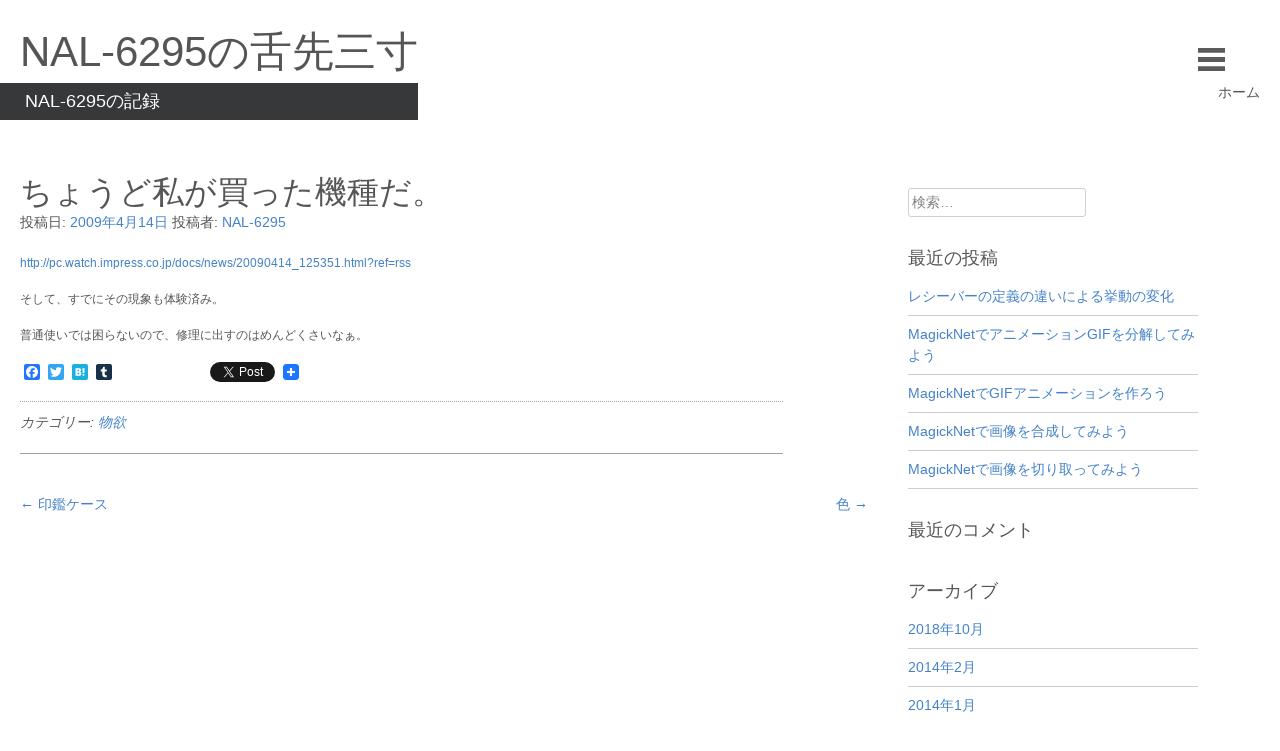

--- FILE ---
content_type: text/html; charset=UTF-8
request_url: https://blog.nal-6295.biz/2009/04/14/%E3%81%A1%E3%82%87%E3%81%86%E3%81%A9%E7%A7%81%E3%81%8C%E8%B2%B7%E3%81%A3%E3%81%9F%E6%A9%9F%E7%A8%AE%E3%81%A0%E3%80%82/
body_size: 47009
content:
<!DOCTYPE html>
<html lang="ja">
<head>
<meta charset="UTF-8">
<meta name="viewport" content="width=device-width, initial-scale=1">
<title>ちょうど私が買った機種だ。 | NAL-6295の舌先三寸</title>
<link rel="profile" href="http://gmpg.org/xfn/11">
<link rel="pingback" href="https://blog.nal-6295.biz/xmlrpc.php">

<!--[if lt IE 9]>
        <script src="https://blog.nal-6295.biz/wp-content/themes/corbusier/js/html5.js"></script>
<![endif]-->

<meta name='robots' content='max-image-preview:large' />
<link rel="alternate" type="application/rss+xml" title="NAL-6295の舌先三寸 &raquo; フィード" href="https://blog.nal-6295.biz/feed/" />
<link rel="alternate" type="application/rss+xml" title="NAL-6295の舌先三寸 &raquo; コメントフィード" href="https://blog.nal-6295.biz/comments/feed/" />
<script type="text/javascript">
/* <![CDATA[ */
window._wpemojiSettings = {"baseUrl":"https:\/\/s.w.org\/images\/core\/emoji\/14.0.0\/72x72\/","ext":".png","svgUrl":"https:\/\/s.w.org\/images\/core\/emoji\/14.0.0\/svg\/","svgExt":".svg","source":{"concatemoji":"https:\/\/blog.nal-6295.biz\/wp-includes\/js\/wp-emoji-release.min.js?ver=6.4.7"}};
/*! This file is auto-generated */
!function(i,n){var o,s,e;function c(e){try{var t={supportTests:e,timestamp:(new Date).valueOf()};sessionStorage.setItem(o,JSON.stringify(t))}catch(e){}}function p(e,t,n){e.clearRect(0,0,e.canvas.width,e.canvas.height),e.fillText(t,0,0);var t=new Uint32Array(e.getImageData(0,0,e.canvas.width,e.canvas.height).data),r=(e.clearRect(0,0,e.canvas.width,e.canvas.height),e.fillText(n,0,0),new Uint32Array(e.getImageData(0,0,e.canvas.width,e.canvas.height).data));return t.every(function(e,t){return e===r[t]})}function u(e,t,n){switch(t){case"flag":return n(e,"\ud83c\udff3\ufe0f\u200d\u26a7\ufe0f","\ud83c\udff3\ufe0f\u200b\u26a7\ufe0f")?!1:!n(e,"\ud83c\uddfa\ud83c\uddf3","\ud83c\uddfa\u200b\ud83c\uddf3")&&!n(e,"\ud83c\udff4\udb40\udc67\udb40\udc62\udb40\udc65\udb40\udc6e\udb40\udc67\udb40\udc7f","\ud83c\udff4\u200b\udb40\udc67\u200b\udb40\udc62\u200b\udb40\udc65\u200b\udb40\udc6e\u200b\udb40\udc67\u200b\udb40\udc7f");case"emoji":return!n(e,"\ud83e\udef1\ud83c\udffb\u200d\ud83e\udef2\ud83c\udfff","\ud83e\udef1\ud83c\udffb\u200b\ud83e\udef2\ud83c\udfff")}return!1}function f(e,t,n){var r="undefined"!=typeof WorkerGlobalScope&&self instanceof WorkerGlobalScope?new OffscreenCanvas(300,150):i.createElement("canvas"),a=r.getContext("2d",{willReadFrequently:!0}),o=(a.textBaseline="top",a.font="600 32px Arial",{});return e.forEach(function(e){o[e]=t(a,e,n)}),o}function t(e){var t=i.createElement("script");t.src=e,t.defer=!0,i.head.appendChild(t)}"undefined"!=typeof Promise&&(o="wpEmojiSettingsSupports",s=["flag","emoji"],n.supports={everything:!0,everythingExceptFlag:!0},e=new Promise(function(e){i.addEventListener("DOMContentLoaded",e,{once:!0})}),new Promise(function(t){var n=function(){try{var e=JSON.parse(sessionStorage.getItem(o));if("object"==typeof e&&"number"==typeof e.timestamp&&(new Date).valueOf()<e.timestamp+604800&&"object"==typeof e.supportTests)return e.supportTests}catch(e){}return null}();if(!n){if("undefined"!=typeof Worker&&"undefined"!=typeof OffscreenCanvas&&"undefined"!=typeof URL&&URL.createObjectURL&&"undefined"!=typeof Blob)try{var e="postMessage("+f.toString()+"("+[JSON.stringify(s),u.toString(),p.toString()].join(",")+"));",r=new Blob([e],{type:"text/javascript"}),a=new Worker(URL.createObjectURL(r),{name:"wpTestEmojiSupports"});return void(a.onmessage=function(e){c(n=e.data),a.terminate(),t(n)})}catch(e){}c(n=f(s,u,p))}t(n)}).then(function(e){for(var t in e)n.supports[t]=e[t],n.supports.everything=n.supports.everything&&n.supports[t],"flag"!==t&&(n.supports.everythingExceptFlag=n.supports.everythingExceptFlag&&n.supports[t]);n.supports.everythingExceptFlag=n.supports.everythingExceptFlag&&!n.supports.flag,n.DOMReady=!1,n.readyCallback=function(){n.DOMReady=!0}}).then(function(){return e}).then(function(){var e;n.supports.everything||(n.readyCallback(),(e=n.source||{}).concatemoji?t(e.concatemoji):e.wpemoji&&e.twemoji&&(t(e.twemoji),t(e.wpemoji)))}))}((window,document),window._wpemojiSettings);
/* ]]> */
</script>
<style id='wp-emoji-styles-inline-css' type='text/css'>

	img.wp-smiley, img.emoji {
		display: inline !important;
		border: none !important;
		box-shadow: none !important;
		height: 1em !important;
		width: 1em !important;
		margin: 0 0.07em !important;
		vertical-align: -0.1em !important;
		background: none !important;
		padding: 0 !important;
	}
</style>
<link rel='stylesheet' id='wp-block-library-css' href='https://blog.nal-6295.biz/wp-includes/css/dist/block-library/style.min.css?ver=6.4.7' type='text/css' media='all' />
<link rel='stylesheet' id='prismatic-blocks-css' href='https://blog.nal-6295.biz/wp-content/plugins/prismatic/css/styles-blocks.css?ver=6.4.7' type='text/css' media='all' />
<style id='classic-theme-styles-inline-css' type='text/css'>
/*! This file is auto-generated */
.wp-block-button__link{color:#fff;background-color:#32373c;border-radius:9999px;box-shadow:none;text-decoration:none;padding:calc(.667em + 2px) calc(1.333em + 2px);font-size:1.125em}.wp-block-file__button{background:#32373c;color:#fff;text-decoration:none}
</style>
<style id='global-styles-inline-css' type='text/css'>
body{--wp--preset--color--black: #000000;--wp--preset--color--cyan-bluish-gray: #abb8c3;--wp--preset--color--white: #ffffff;--wp--preset--color--pale-pink: #f78da7;--wp--preset--color--vivid-red: #cf2e2e;--wp--preset--color--luminous-vivid-orange: #ff6900;--wp--preset--color--luminous-vivid-amber: #fcb900;--wp--preset--color--light-green-cyan: #7bdcb5;--wp--preset--color--vivid-green-cyan: #00d084;--wp--preset--color--pale-cyan-blue: #8ed1fc;--wp--preset--color--vivid-cyan-blue: #0693e3;--wp--preset--color--vivid-purple: #9b51e0;--wp--preset--gradient--vivid-cyan-blue-to-vivid-purple: linear-gradient(135deg,rgba(6,147,227,1) 0%,rgb(155,81,224) 100%);--wp--preset--gradient--light-green-cyan-to-vivid-green-cyan: linear-gradient(135deg,rgb(122,220,180) 0%,rgb(0,208,130) 100%);--wp--preset--gradient--luminous-vivid-amber-to-luminous-vivid-orange: linear-gradient(135deg,rgba(252,185,0,1) 0%,rgba(255,105,0,1) 100%);--wp--preset--gradient--luminous-vivid-orange-to-vivid-red: linear-gradient(135deg,rgba(255,105,0,1) 0%,rgb(207,46,46) 100%);--wp--preset--gradient--very-light-gray-to-cyan-bluish-gray: linear-gradient(135deg,rgb(238,238,238) 0%,rgb(169,184,195) 100%);--wp--preset--gradient--cool-to-warm-spectrum: linear-gradient(135deg,rgb(74,234,220) 0%,rgb(151,120,209) 20%,rgb(207,42,186) 40%,rgb(238,44,130) 60%,rgb(251,105,98) 80%,rgb(254,248,76) 100%);--wp--preset--gradient--blush-light-purple: linear-gradient(135deg,rgb(255,206,236) 0%,rgb(152,150,240) 100%);--wp--preset--gradient--blush-bordeaux: linear-gradient(135deg,rgb(254,205,165) 0%,rgb(254,45,45) 50%,rgb(107,0,62) 100%);--wp--preset--gradient--luminous-dusk: linear-gradient(135deg,rgb(255,203,112) 0%,rgb(199,81,192) 50%,rgb(65,88,208) 100%);--wp--preset--gradient--pale-ocean: linear-gradient(135deg,rgb(255,245,203) 0%,rgb(182,227,212) 50%,rgb(51,167,181) 100%);--wp--preset--gradient--electric-grass: linear-gradient(135deg,rgb(202,248,128) 0%,rgb(113,206,126) 100%);--wp--preset--gradient--midnight: linear-gradient(135deg,rgb(2,3,129) 0%,rgb(40,116,252) 100%);--wp--preset--font-size--small: 13px;--wp--preset--font-size--medium: 20px;--wp--preset--font-size--large: 36px;--wp--preset--font-size--x-large: 42px;--wp--preset--spacing--20: 0.44rem;--wp--preset--spacing--30: 0.67rem;--wp--preset--spacing--40: 1rem;--wp--preset--spacing--50: 1.5rem;--wp--preset--spacing--60: 2.25rem;--wp--preset--spacing--70: 3.38rem;--wp--preset--spacing--80: 5.06rem;--wp--preset--shadow--natural: 6px 6px 9px rgba(0, 0, 0, 0.2);--wp--preset--shadow--deep: 12px 12px 50px rgba(0, 0, 0, 0.4);--wp--preset--shadow--sharp: 6px 6px 0px rgba(0, 0, 0, 0.2);--wp--preset--shadow--outlined: 6px 6px 0px -3px rgba(255, 255, 255, 1), 6px 6px rgba(0, 0, 0, 1);--wp--preset--shadow--crisp: 6px 6px 0px rgba(0, 0, 0, 1);}:where(.is-layout-flex){gap: 0.5em;}:where(.is-layout-grid){gap: 0.5em;}body .is-layout-flow > .alignleft{float: left;margin-inline-start: 0;margin-inline-end: 2em;}body .is-layout-flow > .alignright{float: right;margin-inline-start: 2em;margin-inline-end: 0;}body .is-layout-flow > .aligncenter{margin-left: auto !important;margin-right: auto !important;}body .is-layout-constrained > .alignleft{float: left;margin-inline-start: 0;margin-inline-end: 2em;}body .is-layout-constrained > .alignright{float: right;margin-inline-start: 2em;margin-inline-end: 0;}body .is-layout-constrained > .aligncenter{margin-left: auto !important;margin-right: auto !important;}body .is-layout-constrained > :where(:not(.alignleft):not(.alignright):not(.alignfull)){max-width: var(--wp--style--global--content-size);margin-left: auto !important;margin-right: auto !important;}body .is-layout-constrained > .alignwide{max-width: var(--wp--style--global--wide-size);}body .is-layout-flex{display: flex;}body .is-layout-flex{flex-wrap: wrap;align-items: center;}body .is-layout-flex > *{margin: 0;}body .is-layout-grid{display: grid;}body .is-layout-grid > *{margin: 0;}:where(.wp-block-columns.is-layout-flex){gap: 2em;}:where(.wp-block-columns.is-layout-grid){gap: 2em;}:where(.wp-block-post-template.is-layout-flex){gap: 1.25em;}:where(.wp-block-post-template.is-layout-grid){gap: 1.25em;}.has-black-color{color: var(--wp--preset--color--black) !important;}.has-cyan-bluish-gray-color{color: var(--wp--preset--color--cyan-bluish-gray) !important;}.has-white-color{color: var(--wp--preset--color--white) !important;}.has-pale-pink-color{color: var(--wp--preset--color--pale-pink) !important;}.has-vivid-red-color{color: var(--wp--preset--color--vivid-red) !important;}.has-luminous-vivid-orange-color{color: var(--wp--preset--color--luminous-vivid-orange) !important;}.has-luminous-vivid-amber-color{color: var(--wp--preset--color--luminous-vivid-amber) !important;}.has-light-green-cyan-color{color: var(--wp--preset--color--light-green-cyan) !important;}.has-vivid-green-cyan-color{color: var(--wp--preset--color--vivid-green-cyan) !important;}.has-pale-cyan-blue-color{color: var(--wp--preset--color--pale-cyan-blue) !important;}.has-vivid-cyan-blue-color{color: var(--wp--preset--color--vivid-cyan-blue) !important;}.has-vivid-purple-color{color: var(--wp--preset--color--vivid-purple) !important;}.has-black-background-color{background-color: var(--wp--preset--color--black) !important;}.has-cyan-bluish-gray-background-color{background-color: var(--wp--preset--color--cyan-bluish-gray) !important;}.has-white-background-color{background-color: var(--wp--preset--color--white) !important;}.has-pale-pink-background-color{background-color: var(--wp--preset--color--pale-pink) !important;}.has-vivid-red-background-color{background-color: var(--wp--preset--color--vivid-red) !important;}.has-luminous-vivid-orange-background-color{background-color: var(--wp--preset--color--luminous-vivid-orange) !important;}.has-luminous-vivid-amber-background-color{background-color: var(--wp--preset--color--luminous-vivid-amber) !important;}.has-light-green-cyan-background-color{background-color: var(--wp--preset--color--light-green-cyan) !important;}.has-vivid-green-cyan-background-color{background-color: var(--wp--preset--color--vivid-green-cyan) !important;}.has-pale-cyan-blue-background-color{background-color: var(--wp--preset--color--pale-cyan-blue) !important;}.has-vivid-cyan-blue-background-color{background-color: var(--wp--preset--color--vivid-cyan-blue) !important;}.has-vivid-purple-background-color{background-color: var(--wp--preset--color--vivid-purple) !important;}.has-black-border-color{border-color: var(--wp--preset--color--black) !important;}.has-cyan-bluish-gray-border-color{border-color: var(--wp--preset--color--cyan-bluish-gray) !important;}.has-white-border-color{border-color: var(--wp--preset--color--white) !important;}.has-pale-pink-border-color{border-color: var(--wp--preset--color--pale-pink) !important;}.has-vivid-red-border-color{border-color: var(--wp--preset--color--vivid-red) !important;}.has-luminous-vivid-orange-border-color{border-color: var(--wp--preset--color--luminous-vivid-orange) !important;}.has-luminous-vivid-amber-border-color{border-color: var(--wp--preset--color--luminous-vivid-amber) !important;}.has-light-green-cyan-border-color{border-color: var(--wp--preset--color--light-green-cyan) !important;}.has-vivid-green-cyan-border-color{border-color: var(--wp--preset--color--vivid-green-cyan) !important;}.has-pale-cyan-blue-border-color{border-color: var(--wp--preset--color--pale-cyan-blue) !important;}.has-vivid-cyan-blue-border-color{border-color: var(--wp--preset--color--vivid-cyan-blue) !important;}.has-vivid-purple-border-color{border-color: var(--wp--preset--color--vivid-purple) !important;}.has-vivid-cyan-blue-to-vivid-purple-gradient-background{background: var(--wp--preset--gradient--vivid-cyan-blue-to-vivid-purple) !important;}.has-light-green-cyan-to-vivid-green-cyan-gradient-background{background: var(--wp--preset--gradient--light-green-cyan-to-vivid-green-cyan) !important;}.has-luminous-vivid-amber-to-luminous-vivid-orange-gradient-background{background: var(--wp--preset--gradient--luminous-vivid-amber-to-luminous-vivid-orange) !important;}.has-luminous-vivid-orange-to-vivid-red-gradient-background{background: var(--wp--preset--gradient--luminous-vivid-orange-to-vivid-red) !important;}.has-very-light-gray-to-cyan-bluish-gray-gradient-background{background: var(--wp--preset--gradient--very-light-gray-to-cyan-bluish-gray) !important;}.has-cool-to-warm-spectrum-gradient-background{background: var(--wp--preset--gradient--cool-to-warm-spectrum) !important;}.has-blush-light-purple-gradient-background{background: var(--wp--preset--gradient--blush-light-purple) !important;}.has-blush-bordeaux-gradient-background{background: var(--wp--preset--gradient--blush-bordeaux) !important;}.has-luminous-dusk-gradient-background{background: var(--wp--preset--gradient--luminous-dusk) !important;}.has-pale-ocean-gradient-background{background: var(--wp--preset--gradient--pale-ocean) !important;}.has-electric-grass-gradient-background{background: var(--wp--preset--gradient--electric-grass) !important;}.has-midnight-gradient-background{background: var(--wp--preset--gradient--midnight) !important;}.has-small-font-size{font-size: var(--wp--preset--font-size--small) !important;}.has-medium-font-size{font-size: var(--wp--preset--font-size--medium) !important;}.has-large-font-size{font-size: var(--wp--preset--font-size--large) !important;}.has-x-large-font-size{font-size: var(--wp--preset--font-size--x-large) !important;}
.wp-block-navigation a:where(:not(.wp-element-button)){color: inherit;}
:where(.wp-block-post-template.is-layout-flex){gap: 1.25em;}:where(.wp-block-post-template.is-layout-grid){gap: 1.25em;}
:where(.wp-block-columns.is-layout-flex){gap: 2em;}:where(.wp-block-columns.is-layout-grid){gap: 2em;}
.wp-block-pullquote{font-size: 1.5em;line-height: 1.6;}
</style>
<link rel='stylesheet' id='github-embed-css' href='https://blog.nal-6295.biz/wp-content/plugins/github-embed/css/github-embed.css?ver=6.4.7' type='text/css' media='all' />
<link rel='stylesheet' id='corbusier-style-css' href='https://blog.nal-6295.biz/wp-content/themes/corbusier/style.css?ver=6.4.7' type='text/css' media='all' />
<link rel='stylesheet' id='addtoany-css' href='https://blog.nal-6295.biz/wp-content/plugins/add-to-any/addtoany.min.css?ver=1.15' type='text/css' media='all' />
<script type="text/javascript" src="https://blog.nal-6295.biz/wp-includes/js/jquery/jquery.min.js?ver=3.7.1" id="jquery-core-js"></script>
<script type="text/javascript" src="https://blog.nal-6295.biz/wp-includes/js/jquery/jquery-migrate.min.js?ver=3.4.1" id="jquery-migrate-js"></script>
<script type="text/javascript" src="https://blog.nal-6295.biz/wp-content/plugins/add-to-any/addtoany.min.js?ver=1.1" id="addtoany-js"></script>
<link rel="https://api.w.org/" href="https://blog.nal-6295.biz/wp-json/" /><link rel="alternate" type="application/json" href="https://blog.nal-6295.biz/wp-json/wp/v2/posts/2568" /><link rel="EditURI" type="application/rsd+xml" title="RSD" href="https://blog.nal-6295.biz/xmlrpc.php?rsd" />
<meta name="generator" content="WordPress 6.4.7" />
<link rel="canonical" href="https://blog.nal-6295.biz/2009/04/14/%e3%81%a1%e3%82%87%e3%81%86%e3%81%a9%e7%a7%81%e3%81%8c%e8%b2%b7%e3%81%a3%e3%81%9f%e6%a9%9f%e7%a8%ae%e3%81%a0%e3%80%82/" />
<link rel='shortlink' href='https://blog.nal-6295.biz/?p=2568' />
<link rel="alternate" type="application/json+oembed" href="https://blog.nal-6295.biz/wp-json/oembed/1.0/embed?url=https%3A%2F%2Fblog.nal-6295.biz%2F2009%2F04%2F14%2F%25e3%2581%25a1%25e3%2582%2587%25e3%2581%2586%25e3%2581%25a9%25e7%25a7%2581%25e3%2581%258c%25e8%25b2%25b7%25e3%2581%25a3%25e3%2581%259f%25e6%25a9%259f%25e7%25a8%25ae%25e3%2581%25a0%25e3%2580%2582%2F" />
<link rel="alternate" type="text/xml+oembed" href="https://blog.nal-6295.biz/wp-json/oembed/1.0/embed?url=https%3A%2F%2Fblog.nal-6295.biz%2F2009%2F04%2F14%2F%25e3%2581%25a1%25e3%2582%2587%25e3%2581%2586%25e3%2581%25a9%25e7%25a7%2581%25e3%2581%258c%25e8%25b2%25b7%25e3%2581%25a3%25e3%2581%259f%25e6%25a9%259f%25e7%25a8%25ae%25e3%2581%25a0%25e3%2580%2582%2F&#038;format=xml" />

<script data-cfasync="false">
window.a2a_config=window.a2a_config||{};a2a_config.callbacks=[];a2a_config.overlays=[];a2a_config.templates={};a2a_localize = {
	Share: "共有",
	Save: "ブックマーク",
	Subscribe: "購読",
	Email: "メール",
	Bookmark: "ブックマーク",
	ShowAll: "すべて表示する",
	ShowLess: "小さく表示する",
	FindServices: "サービスを探す",
	FindAnyServiceToAddTo: "追加するサービスを今すぐ探す",
	PoweredBy: "Powered by",
	ShareViaEmail: "メールでシェアする",
	SubscribeViaEmail: "メールで購読する",
	BookmarkInYourBrowser: "ブラウザにブックマーク",
	BookmarkInstructions: "このページをブックマークするには、 Ctrl+D または \u2318+D を押下。",
	AddToYourFavorites: "お気に入りに追加",
	SendFromWebOrProgram: "任意のメールアドレスまたはメールプログラムから送信",
	EmailProgram: "メールプログラム",
	More: "詳細&#8230;",
	ThanksForSharing: "Thanks for sharing!",
	ThanksForFollowing: "Thanks for following!"
};

(function(d,s,a,b){a=d.createElement(s);b=d.getElementsByTagName(s)[0];a.async=1;a.src="https://static.addtoany.com/menu/page.js";b.parentNode.insertBefore(a,b);})(document,"script");
</script>
	
	<link rel="shortcut icon" href="" />
	
	<!--Customizer CSS--> 
	<style type="text/css">
		/*.main-navigation a { color:#3175c4; }*/
		.main-navigation li:hover > a { color:#3175c4;border-bottom: 3px solid #3175c4; }
		
		@media screen and (max-width: 768px) { 
			.main-navigation li:hover > a{
				border-bottom: none;
			} 
		}
		
		#content a, #content a:visited { color:#3175c4; }
		#secondary a { color:#3175c4; }
		.tagcloud a:hover { background-color:#3175c4; }
		.tags-links a { color:#3175c4; }
		.entry-footer a { color:#3175c4; }
		.comments-link a { color:#3175c4; }
		button,input[type="button"],input[type="reset"],input[type="submit"] { background-color:#3175c4;border-color: #3175c4 }
		li:hover > a { color:#3175c4; }
		li:hover > a { border-bottom-color:#3175c4; }
		
		#content { margin-top:40px; }
		#content { opacity:; }
	</style>
	<!--/Customizer CSS-->
			<style type="text/css">
			#masthead { background-color: #ffffff; }
			#content { background-color: #ffffff; }
			.site-title a, .site-title a:visited { color: #555555; }
			.entry-title a, .entry-title a:visited { color: #555555; }
			.entry-meta a, .entry-meta a:visited { color: #555555; }
			.main-navigation li a, li a:visited { color: #555555; }
			.main-navigation li ul li a, .main-navigation li ul li a:visited { color: #eeeeee; }		
			.nav-links a { color: #555555; }
			.cat-links a { color: #555555; }
			body, button, input, select, textarea { color: #444444; }
			.search-field { color: #444444; }
		</style>
	<style type="text/css">.recentcomments a{display:inline !important;padding:0 !important;margin:0 !important;}</style>
</head>

<body class="post-template-default single single-post postid-2568 single-format-standard">
<div id="page" class="hfeed site">
	<a class="skip-link screen-reader-text" href="#content">コンテンツへスキップ</a>

	<header id="masthead" class="site-header" role="banner">
		<div class="site-branding">
			<h1 class="site-title"><a href="https://blog.nal-6295.biz/" rel="home">NAL-6295の舌先三寸</a></h1>
			<h2 class="site-description">NAL-6295の記録</h2>
			<!--<div class="site-description-block"></div>-->
		</div><!-- .site-branding -->

		<nav id="site-navigation" class="main-navigation" role="navigation">
		<div id="toggle"><img src="https://blog.nal-6295.biz/wp-content/themes/corbusier/images/menu.png" alt="Show" /></div>
		<div id="popout">
		<div class="menu"><ul>
<li ><a href="https://blog.nal-6295.biz/">ホーム</a></li></ul></div>
		</div>
		</nav><!-- #site-navigation -->

		
		
	</header><!-- #masthead -->
	
	<!--<div id="banner">
		<img src="https://blog.nal-6295.biz/wp-content/themes/corbusier/images/large-cogs.jpg" alt="Large cogs" />
	</div>-->

	<div id="content" class="site-content">

	<div id="primary" class="content-area">
		<main id="main" class="site-main" role="main">

		
			
<article id="post-2568" class="post-2568 post type-post status-publish format-standard hentry category-66">
	<header class="entry-header">
		<h1 class="entry-title">ちょうど私が買った機種だ。</h1>
		<div class="entry-meta">
			<span class="posted-on">投稿日: <a href="https://blog.nal-6295.biz/2009/04/14/%e3%81%a1%e3%82%87%e3%81%86%e3%81%a9%e7%a7%81%e3%81%8c%e8%b2%b7%e3%81%a3%e3%81%9f%e6%a9%9f%e7%a8%ae%e3%81%a0%e3%80%82/" rel="bookmark"><time class="entry-date published updated" datetime="2009-04-14T00:00:00+09:00">2009年4月14日</time></a></span><span class="byline"> 投稿者: <span class="author vcard"><a class="url fn n" href="https://blog.nal-6295.biz/author/nal-6295/">NAL-6295</a></span></span>		</div><!-- .entry-meta -->
	</header><!-- .entry-header -->

	<div class="entry-content">
		<div class="section">
<p><a href="http://pc.watch.impress.co.jp/docs/news/20090414_125351.html?ref=rss" title="【PC Watch】 ベンキュー、21.5型液晶「G2220HD」の表示不良で無償点検/修理">http://pc.watch.impress.co.jp/docs/news/20090414_125351.html?ref=rss</a></p>
<p>そして、すでにその現象も体験済み。</p>
<p>普通使いでは困らないので、修理に出すのはめんどくさいなぁ。</p>
</div>
<div class="addtoany_share_save_container addtoany_content addtoany_content_bottom"><div class="a2a_kit a2a_kit_size_16 addtoany_list" data-a2a-url="https://blog.nal-6295.biz/2009/04/14/%e3%81%a1%e3%82%87%e3%81%86%e3%81%a9%e7%a7%81%e3%81%8c%e8%b2%b7%e3%81%a3%e3%81%9f%e6%a9%9f%e7%a8%ae%e3%81%a0%e3%80%82/" data-a2a-title="ちょうど私が買った機種だ。"><a class="a2a_button_facebook" href="https://www.addtoany.com/add_to/facebook?linkurl=https%3A%2F%2Fblog.nal-6295.biz%2F2009%2F04%2F14%2F%25e3%2581%25a1%25e3%2582%2587%25e3%2581%2586%25e3%2581%25a9%25e7%25a7%2581%25e3%2581%258c%25e8%25b2%25b7%25e3%2581%25a3%25e3%2581%259f%25e6%25a9%259f%25e7%25a8%25ae%25e3%2581%25a0%25e3%2580%2582%2F&amp;linkname=%E3%81%A1%E3%82%87%E3%81%86%E3%81%A9%E7%A7%81%E3%81%8C%E8%B2%B7%E3%81%A3%E3%81%9F%E6%A9%9F%E7%A8%AE%E3%81%A0%E3%80%82" title="Facebook" rel="nofollow noopener" target="_blank"></a><a class="a2a_button_twitter" href="https://www.addtoany.com/add_to/twitter?linkurl=https%3A%2F%2Fblog.nal-6295.biz%2F2009%2F04%2F14%2F%25e3%2581%25a1%25e3%2582%2587%25e3%2581%2586%25e3%2581%25a9%25e7%25a7%2581%25e3%2581%258c%25e8%25b2%25b7%25e3%2581%25a3%25e3%2581%259f%25e6%25a9%259f%25e7%25a8%25ae%25e3%2581%25a0%25e3%2580%2582%2F&amp;linkname=%E3%81%A1%E3%82%87%E3%81%86%E3%81%A9%E7%A7%81%E3%81%8C%E8%B2%B7%E3%81%A3%E3%81%9F%E6%A9%9F%E7%A8%AE%E3%81%A0%E3%80%82" title="Twitter" rel="nofollow noopener" target="_blank"></a><a class="a2a_button_hatena" href="https://www.addtoany.com/add_to/hatena?linkurl=https%3A%2F%2Fblog.nal-6295.biz%2F2009%2F04%2F14%2F%25e3%2581%25a1%25e3%2582%2587%25e3%2581%2586%25e3%2581%25a9%25e7%25a7%2581%25e3%2581%258c%25e8%25b2%25b7%25e3%2581%25a3%25e3%2581%259f%25e6%25a9%259f%25e7%25a8%25ae%25e3%2581%25a0%25e3%2580%2582%2F&amp;linkname=%E3%81%A1%E3%82%87%E3%81%86%E3%81%A9%E7%A7%81%E3%81%8C%E8%B2%B7%E3%81%A3%E3%81%9F%E6%A9%9F%E7%A8%AE%E3%81%A0%E3%80%82" title="Hatena" rel="nofollow noopener" target="_blank"></a><a class="a2a_button_tumblr" href="https://www.addtoany.com/add_to/tumblr?linkurl=https%3A%2F%2Fblog.nal-6295.biz%2F2009%2F04%2F14%2F%25e3%2581%25a1%25e3%2582%2587%25e3%2581%2586%25e3%2581%25a9%25e7%25a7%2581%25e3%2581%258c%25e8%25b2%25b7%25e3%2581%25a3%25e3%2581%259f%25e6%25a9%259f%25e7%25a8%25ae%25e3%2581%25a0%25e3%2580%2582%2F&amp;linkname=%E3%81%A1%E3%82%87%E3%81%86%E3%81%A9%E7%A7%81%E3%81%8C%E8%B2%B7%E3%81%A3%E3%81%9F%E6%A9%9F%E7%A8%AE%E3%81%A0%E3%80%82" title="Tumblr" rel="nofollow noopener" target="_blank"></a><a class="a2a_button_facebook_like addtoany_special_service" data-layout="button" data-href="https://blog.nal-6295.biz/2009/04/14/%e3%81%a1%e3%82%87%e3%81%86%e3%81%a9%e7%a7%81%e3%81%8c%e8%b2%b7%e3%81%a3%e3%81%9f%e6%a9%9f%e7%a8%ae%e3%81%a0%e3%80%82/"></a><a class="a2a_button_twitter_tweet addtoany_special_service" data-url="https://blog.nal-6295.biz/2009/04/14/%e3%81%a1%e3%82%87%e3%81%86%e3%81%a9%e7%a7%81%e3%81%8c%e8%b2%b7%e3%81%a3%e3%81%9f%e6%a9%9f%e7%a8%ae%e3%81%a0%e3%80%82/" data-text="ちょうど私が買った機種だ。"></a><a class="a2a_dd addtoany_share_save addtoany_share" href="https://www.addtoany.com/share"><img src="https://static.addtoany.com/buttons/favicon.png" alt="Share"></a></div></div>			</div><!-- .entry-content -->

	<footer class="entry-footer">
		<span class="cat-links">カテゴリー: <a href="https://blog.nal-6295.biz/category/%e7%89%a9%e6%ac%b2/" rel="category tag">物欲</a></span>	</footer><!-- .entry-footer -->
</article><!-- #post-## -->

				<nav class="navigation post-navigation" role="navigation">
		<h1 class="screen-reader-text">投稿ナビゲーション</h1>
		<div class="nav-links">
			<div class="nav-previous"><a href="https://blog.nal-6295.biz/2009/04/10/%e5%8d%b0%e9%91%91%e3%82%b1%e3%83%bc%e3%82%b9/" rel="prev"><span class="meta-nav">&larr;</span>&nbsp;印鑑ケース</a></div><div class="nav-next"><a href="https://blog.nal-6295.biz/2009/04/15/%e8%89%b2/" rel="next">色&nbsp;<span class="meta-nav">&rarr;</span></a></div>		</div><!-- .nav-links -->
	</nav><!-- .navigation -->
	
			
		
		</main><!-- #main -->
	</div><!-- #primary -->


<div id="secondary" class="widget-area" role="complementary">
	<aside id="search-2" class="widget widget_search"><form role="search" method="get" class="search-form" action="https://blog.nal-6295.biz/">
				<label>
					<span class="screen-reader-text">検索:</span>
					<input type="search" class="search-field" placeholder="検索&hellip;" value="" name="s" />
				</label>
				<input type="submit" class="search-submit" value="検索" />
			</form></aside>
		<aside id="recent-posts-2" class="widget widget_recent_entries">
		<h1 class="widget-title">最近の投稿</h1>
		<ul>
											<li>
					<a href="https://blog.nal-6295.biz/2018/10/20/golang%e3%83%ac%e3%82%b7%e3%83%bc%e3%83%90%e3%83%bc%e3%81%ae%e5%ae%9a%e7%be%a9%e3%81%ae%e9%81%95%e3%81%84%e3%81%ab%e3%82%88%e3%82%8b%e6%8c%99%e5%8b%95%e3%81%ae%e5%a4%89%e5%8c%96/">レシーバーの定義の違いによる挙動の変化</a>
									</li>
											<li>
					<a href="https://blog.nal-6295.biz/2014/02/09/magicknet%e3%81%a7%e3%82%a2%e3%83%8b%e3%83%a1%e3%83%bc%e3%82%b7%e3%83%a7%e3%83%b3gif%e3%82%92%e5%88%86%e8%a7%a3%e3%81%97%e3%81%a6%e3%81%bf%e3%82%88%e3%81%86/">MagickNetでアニメーションGIFを分解してみよう</a>
									</li>
											<li>
					<a href="https://blog.nal-6295.biz/2014/01/20/magicknet%e3%81%a7gif%e3%82%a2%e3%83%8b%e3%83%a1%e3%83%bc%e3%82%b7%e3%83%a7%e3%83%b3%e3%82%92%e4%bd%9c%e3%82%8d%e3%81%86/">MagickNetでGIFアニメーションを作ろう</a>
									</li>
											<li>
					<a href="https://blog.nal-6295.biz/2014/01/13/magicknet%e3%81%a7%e7%94%bb%e5%83%8f%e3%82%92%e5%90%88%e6%88%90%e3%81%97%e3%81%a6%e3%81%bf%e3%82%88%e3%81%86/">MagickNetで画像を合成してみよう</a>
									</li>
											<li>
					<a href="https://blog.nal-6295.biz/2014/01/13/magicknet%e3%81%a7%e7%94%bb%e5%83%8f%e3%82%92%e5%88%87%e3%82%8a%e5%8f%96%e3%81%a3%e3%81%a6%e3%81%bf%e3%82%88%e3%81%86/">MagickNetで画像を切り取ってみよう</a>
									</li>
					</ul>

		</aside><aside id="recent-comments-2" class="widget widget_recent_comments"><h1 class="widget-title">最近のコメント</h1><ul id="recentcomments"></ul></aside><aside id="archives-2" class="widget widget_archive"><h1 class="widget-title">アーカイブ</h1>
			<ul>
					<li><a href='https://blog.nal-6295.biz/2018/10/'>2018年10月</a></li>
	<li><a href='https://blog.nal-6295.biz/2014/02/'>2014年2月</a></li>
	<li><a href='https://blog.nal-6295.biz/2014/01/'>2014年1月</a></li>
	<li><a href='https://blog.nal-6295.biz/2013/12/'>2013年12月</a></li>
	<li><a href='https://blog.nal-6295.biz/2013/10/'>2013年10月</a></li>
	<li><a href='https://blog.nal-6295.biz/2013/07/'>2013年7月</a></li>
	<li><a href='https://blog.nal-6295.biz/2013/06/'>2013年6月</a></li>
	<li><a href='https://blog.nal-6295.biz/2013/05/'>2013年5月</a></li>
	<li><a href='https://blog.nal-6295.biz/2013/04/'>2013年4月</a></li>
	<li><a href='https://blog.nal-6295.biz/2013/03/'>2013年3月</a></li>
	<li><a href='https://blog.nal-6295.biz/2012/07/'>2012年7月</a></li>
	<li><a href='https://blog.nal-6295.biz/2012/03/'>2012年3月</a></li>
	<li><a href='https://blog.nal-6295.biz/2011/10/'>2011年10月</a></li>
	<li><a href='https://blog.nal-6295.biz/2011/08/'>2011年8月</a></li>
	<li><a href='https://blog.nal-6295.biz/2011/07/'>2011年7月</a></li>
	<li><a href='https://blog.nal-6295.biz/2011/06/'>2011年6月</a></li>
	<li><a href='https://blog.nal-6295.biz/2011/05/'>2011年5月</a></li>
	<li><a href='https://blog.nal-6295.biz/2011/04/'>2011年4月</a></li>
	<li><a href='https://blog.nal-6295.biz/2011/03/'>2011年3月</a></li>
	<li><a href='https://blog.nal-6295.biz/2011/02/'>2011年2月</a></li>
	<li><a href='https://blog.nal-6295.biz/2011/01/'>2011年1月</a></li>
	<li><a href='https://blog.nal-6295.biz/2010/12/'>2010年12月</a></li>
	<li><a href='https://blog.nal-6295.biz/2010/09/'>2010年9月</a></li>
	<li><a href='https://blog.nal-6295.biz/2010/08/'>2010年8月</a></li>
	<li><a href='https://blog.nal-6295.biz/2010/07/'>2010年7月</a></li>
	<li><a href='https://blog.nal-6295.biz/2010/06/'>2010年6月</a></li>
	<li><a href='https://blog.nal-6295.biz/2010/05/'>2010年5月</a></li>
	<li><a href='https://blog.nal-6295.biz/2010/04/'>2010年4月</a></li>
	<li><a href='https://blog.nal-6295.biz/2010/01/'>2010年1月</a></li>
	<li><a href='https://blog.nal-6295.biz/2009/12/'>2009年12月</a></li>
	<li><a href='https://blog.nal-6295.biz/2009/11/'>2009年11月</a></li>
	<li><a href='https://blog.nal-6295.biz/2009/10/'>2009年10月</a></li>
	<li><a href='https://blog.nal-6295.biz/2009/09/'>2009年9月</a></li>
	<li><a href='https://blog.nal-6295.biz/2009/08/'>2009年8月</a></li>
	<li><a href='https://blog.nal-6295.biz/2009/07/'>2009年7月</a></li>
	<li><a href='https://blog.nal-6295.biz/2009/06/'>2009年6月</a></li>
	<li><a href='https://blog.nal-6295.biz/2009/05/'>2009年5月</a></li>
	<li><a href='https://blog.nal-6295.biz/2009/04/'>2009年4月</a></li>
	<li><a href='https://blog.nal-6295.biz/2009/03/'>2009年3月</a></li>
	<li><a href='https://blog.nal-6295.biz/2009/02/'>2009年2月</a></li>
	<li><a href='https://blog.nal-6295.biz/2009/01/'>2009年1月</a></li>
	<li><a href='https://blog.nal-6295.biz/2008/12/'>2008年12月</a></li>
	<li><a href='https://blog.nal-6295.biz/2008/11/'>2008年11月</a></li>
	<li><a href='https://blog.nal-6295.biz/2008/10/'>2008年10月</a></li>
	<li><a href='https://blog.nal-6295.biz/2008/09/'>2008年9月</a></li>
	<li><a href='https://blog.nal-6295.biz/2008/08/'>2008年8月</a></li>
	<li><a href='https://blog.nal-6295.biz/2008/07/'>2008年7月</a></li>
	<li><a href='https://blog.nal-6295.biz/2008/06/'>2008年6月</a></li>
	<li><a href='https://blog.nal-6295.biz/2008/05/'>2008年5月</a></li>
	<li><a href='https://blog.nal-6295.biz/2008/04/'>2008年4月</a></li>
	<li><a href='https://blog.nal-6295.biz/2008/03/'>2008年3月</a></li>
	<li><a href='https://blog.nal-6295.biz/2008/02/'>2008年2月</a></li>
	<li><a href='https://blog.nal-6295.biz/2008/01/'>2008年1月</a></li>
	<li><a href='https://blog.nal-6295.biz/2007/12/'>2007年12月</a></li>
	<li><a href='https://blog.nal-6295.biz/2007/11/'>2007年11月</a></li>
	<li><a href='https://blog.nal-6295.biz/2007/10/'>2007年10月</a></li>
	<li><a href='https://blog.nal-6295.biz/2007/09/'>2007年9月</a></li>
	<li><a href='https://blog.nal-6295.biz/2007/08/'>2007年8月</a></li>
	<li><a href='https://blog.nal-6295.biz/2007/07/'>2007年7月</a></li>
	<li><a href='https://blog.nal-6295.biz/2007/06/'>2007年6月</a></li>
	<li><a href='https://blog.nal-6295.biz/2007/05/'>2007年5月</a></li>
	<li><a href='https://blog.nal-6295.biz/2007/04/'>2007年4月</a></li>
	<li><a href='https://blog.nal-6295.biz/2007/03/'>2007年3月</a></li>
	<li><a href='https://blog.nal-6295.biz/2007/02/'>2007年2月</a></li>
	<li><a href='https://blog.nal-6295.biz/2007/01/'>2007年1月</a></li>
	<li><a href='https://blog.nal-6295.biz/2006/12/'>2006年12月</a></li>
	<li><a href='https://blog.nal-6295.biz/2006/11/'>2006年11月</a></li>
	<li><a href='https://blog.nal-6295.biz/2006/10/'>2006年10月</a></li>
	<li><a href='https://blog.nal-6295.biz/2006/09/'>2006年9月</a></li>
	<li><a href='https://blog.nal-6295.biz/2006/08/'>2006年8月</a></li>
	<li><a href='https://blog.nal-6295.biz/2006/07/'>2006年7月</a></li>
	<li><a href='https://blog.nal-6295.biz/2006/06/'>2006年6月</a></li>
	<li><a href='https://blog.nal-6295.biz/2006/05/'>2006年5月</a></li>
	<li><a href='https://blog.nal-6295.biz/2006/04/'>2006年4月</a></li>
	<li><a href='https://blog.nal-6295.biz/2006/03/'>2006年3月</a></li>
	<li><a href='https://blog.nal-6295.biz/2006/02/'>2006年2月</a></li>
	<li><a href='https://blog.nal-6295.biz/2006/01/'>2006年1月</a></li>
	<li><a href='https://blog.nal-6295.biz/2005/12/'>2005年12月</a></li>
	<li><a href='https://blog.nal-6295.biz/2005/11/'>2005年11月</a></li>
	<li><a href='https://blog.nal-6295.biz/2005/10/'>2005年10月</a></li>
	<li><a href='https://blog.nal-6295.biz/2005/09/'>2005年9月</a></li>
	<li><a href='https://blog.nal-6295.biz/2005/08/'>2005年8月</a></li>
	<li><a href='https://blog.nal-6295.biz/2005/07/'>2005年7月</a></li>
	<li><a href='https://blog.nal-6295.biz/2005/06/'>2005年6月</a></li>
	<li><a href='https://blog.nal-6295.biz/2005/05/'>2005年5月</a></li>
	<li><a href='https://blog.nal-6295.biz/2005/04/'>2005年4月</a></li>
	<li><a href='https://blog.nal-6295.biz/2005/03/'>2005年3月</a></li>
	<li><a href='https://blog.nal-6295.biz/2005/02/'>2005年2月</a></li>
	<li><a href='https://blog.nal-6295.biz/2005/01/'>2005年1月</a></li>
	<li><a href='https://blog.nal-6295.biz/2004/12/'>2004年12月</a></li>
	<li><a href='https://blog.nal-6295.biz/2004/11/'>2004年11月</a></li>
	<li><a href='https://blog.nal-6295.biz/2004/10/'>2004年10月</a></li>
	<li><a href='https://blog.nal-6295.biz/2004/09/'>2004年9月</a></li>
	<li><a href='https://blog.nal-6295.biz/2004/08/'>2004年8月</a></li>
	<li><a href='https://blog.nal-6295.biz/2004/07/'>2004年7月</a></li>
	<li><a href='https://blog.nal-6295.biz/2004/06/'>2004年6月</a></li>
	<li><a href='https://blog.nal-6295.biz/2004/05/'>2004年5月</a></li>
	<li><a href='https://blog.nal-6295.biz/2004/04/'>2004年4月</a></li>
	<li><a href='https://blog.nal-6295.biz/2004/03/'>2004年3月</a></li>
	<li><a href='https://blog.nal-6295.biz/1970/01/'>1970年1月</a></li>
			</ul>

			</aside><aside id="categories-2" class="widget widget_categories"><h1 class="widget-title">カテゴリー</h1>
			<ul>
					<li class="cat-item cat-item-2"><a href="https://blog.nal-6295.biz/category/net/">.NET</a>
</li>
	<li class="cat-item cat-item-3"><a href="https://blog.nal-6295.biz/category/net-tips/">.NET Tips</a>
</li>
	<li class="cat-item cat-item-4"><a href="https://blog.nal-6295.biz/category/asp-net/">ASP.NET</a>
</li>
	<li class="cat-item cat-item-5"><a href="https://blog.nal-6295.biz/category/asp-net2-0/">ASP.NET2.0</a>
</li>
	<li class="cat-item cat-item-6"><a href="https://blog.nal-6295.biz/category/av/">AV</a>
</li>
	<li class="cat-item cat-item-7"><a href="https://blog.nal-6295.biz/category/c/">C#</a>
</li>
	<li class="cat-item cat-item-8"><a href="https://blog.nal-6295.biz/category/db/">DB</a>
</li>
	<li class="cat-item cat-item-9"><a href="https://blog.nal-6295.biz/category/django/">DJango</a>
</li>
	<li class="cat-item cat-item-10"><a href="https://blog.nal-6295.biz/category/f1/">F1</a>
</li>
	<li class="cat-item cat-item-82"><a href="https://blog.nal-6295.biz/category/golang/">golang</a>
</li>
	<li class="cat-item cat-item-11"><a href="https://blog.nal-6295.biz/category/google-app-engine/">Google App Engine</a>
</li>
	<li class="cat-item cat-item-12"><a href="https://blog.nal-6295.biz/category/ipad/">iPad</a>
</li>
	<li class="cat-item cat-item-13"><a href="https://blog.nal-6295.biz/category/iphone/">iPhone</a>
</li>
	<li class="cat-item cat-item-14"><a href="https://blog.nal-6295.biz/category/iphone-sdk/">iPhone SDK</a>
</li>
	<li class="cat-item cat-item-15"><a href="https://blog.nal-6295.biz/category/ipod/">iPod</a>
</li>
	<li class="cat-item cat-item-16"><a href="https://blog.nal-6295.biz/category/it/">IT</a>
</li>
	<li class="cat-item cat-item-17"><a href="https://blog.nal-6295.biz/category/it%e9%96%a2%e9%80%a3/">IT関連</a>
</li>
	<li class="cat-item cat-item-18"><a href="https://blog.nal-6295.biz/category/it%e9%96%a2%e9%80%a3%e6%9b%b8%e7%b1%8d/">IT関連書籍</a>
</li>
	<li class="cat-item cat-item-19"><a href="https://blog.nal-6295.biz/category/it%e9%9b%91%e6%84%9f/">IT雑感</a>
</li>
	<li class="cat-item cat-item-20"><a href="https://blog.nal-6295.biz/category/javascript/">JavaScript</a>
</li>
	<li class="cat-item cat-item-21"><a href="https://blog.nal-6295.biz/category/jquery/">JQuery</a>
</li>
	<li class="cat-item cat-item-22"><a href="https://blog.nal-6295.biz/category/jquery-mobile/">jquery mobile</a>
</li>
	<li class="cat-item cat-item-23"><a href="https://blog.nal-6295.biz/category/linq/">LINQ</a>
</li>
	<li class="cat-item cat-item-24"><a href="https://blog.nal-6295.biz/category/mac/">mac</a>
</li>
	<li class="cat-item cat-item-25"><a href="https://blog.nal-6295.biz/category/memo/">memo</a>
</li>
	<li class="cat-item cat-item-26"><a href="https://blog.nal-6295.biz/category/mysql/">MySQL</a>
</li>
	<li class="cat-item cat-item-27"><a href="https://blog.nal-6295.biz/category/objective-c/">Objective-C</a>
</li>
	<li class="cat-item cat-item-28"><a href="https://blog.nal-6295.biz/category/osx/">OSX</a>
</li>
	<li class="cat-item cat-item-29"><a href="https://blog.nal-6295.biz/category/outlook/">Outlook</a>
</li>
	<li class="cat-item cat-item-30"><a href="https://blog.nal-6295.biz/category/pc/">PC</a>
</li>
	<li class="cat-item cat-item-79"><a href="https://blog.nal-6295.biz/category/%e3%82%b3%e3%83%bc%e3%83%87%e3%82%a3%e3%83%b3%e3%82%b0/php/">PHP</a>
</li>
	<li class="cat-item cat-item-31"><a href="https://blog.nal-6295.biz/category/python/">Python</a>
</li>
	<li class="cat-item cat-item-32"><a href="https://blog.nal-6295.biz/category/re/">Re:</a>
</li>
	<li class="cat-item cat-item-33"><a href="https://blog.nal-6295.biz/category/sbs2003/">SBS2003</a>
</li>
	<li class="cat-item cat-item-34"><a href="https://blog.nal-6295.biz/category/server/">Server</a>
</li>
	<li class="cat-item cat-item-35"><a href="https://blog.nal-6295.biz/category/sqlserver/">SQLServer</a>
</li>
	<li class="cat-item cat-item-36"><a href="https://blog.nal-6295.biz/category/ss5/">SS5+</a>
</li>
	<li class="cat-item cat-item-37"><a href="https://blog.nal-6295.biz/category/tool/">Tool</a>
</li>
	<li class="cat-item cat-item-38"><a href="https://blog.nal-6295.biz/category/twitter/">Twitter</a>
</li>
	<li class="cat-item cat-item-39"><a href="https://blog.nal-6295.biz/category/type-p/">Type P</a>
</li>
	<li class="cat-item cat-item-40"><a href="https://blog.nal-6295.biz/category/type-z/">Type Z</a>
</li>
	<li class="cat-item cat-item-41"><a href="https://blog.nal-6295.biz/category/vb/">VB</a>
</li>
	<li class="cat-item cat-item-42"><a href="https://blog.nal-6295.biz/category/vs-net/">VS.NET</a>
</li>
	<li class="cat-item cat-item-43"><a href="https://blog.nal-6295.biz/category/vs2005beta2/">VS2005Beta2</a>
</li>
	<li class="cat-item cat-item-44"><a href="https://blog.nal-6295.biz/category/w-zero3-es/">W-ZERO3 es</a>
</li>
	<li class="cat-item cat-item-45"><a href="https://blog.nal-6295.biz/category/wcf/">WCF</a>
</li>
	<li class="cat-item cat-item-46"><a href="https://blog.nal-6295.biz/category/web/">web</a>
</li>
	<li class="cat-item cat-item-47"><a href="https://blog.nal-6295.biz/category/windows/">Windows</a>
</li>
	<li class="cat-item cat-item-48"><a href="https://blog.nal-6295.biz/category/wm/">WM</a>
</li>
	<li class="cat-item cat-item-49"><a href="https://blog.nal-6295.biz/category/wss/">WSS</a>
</li>
	<li class="cat-item cat-item-50"><a href="https://blog.nal-6295.biz/category/%e3%82%b3%e3%83%bc%e3%83%87%e3%82%a3%e3%83%b3%e3%82%b0/">コーディング</a>
</li>
	<li class="cat-item cat-item-51"><a href="https://blog.nal-6295.biz/category/%e3%82%b5%e3%83%83%e3%82%ab%e3%83%bc/">サッカー</a>
</li>
	<li class="cat-item cat-item-52"><a href="https://blog.nal-6295.biz/category/%e3%82%b9%e3%83%9d%e3%83%bc%e3%83%84/">スポーツ</a>
</li>
	<li class="cat-item cat-item-53"><a href="https://blog.nal-6295.biz/category/%e3%82%bb%e3%82%ad%e3%83%a5%e3%83%aa%e3%83%86%e3%82%a3/">セキュリティ</a>
</li>
	<li class="cat-item cat-item-54"><a href="https://blog.nal-6295.biz/category/%e3%83%84%e3%83%bc%e3%83%ab/">ツール</a>
</li>
	<li class="cat-item cat-item-55"><a href="https://blog.nal-6295.biz/category/%e3%83%8d%e3%82%bf/">ネタ</a>
</li>
	<li class="cat-item cat-item-56"><a href="https://blog.nal-6295.biz/category/%e3%83%a1%e3%83%a2/">メモ</a>
</li>
	<li class="cat-item cat-item-57"><a href="https://blog.nal-6295.biz/category/%e3%83%a9%e3%82%a4%e3%83%95%e3%83%ad%e3%82%b0/">ライフログ</a>
</li>
	<li class="cat-item cat-item-58"><a href="https://blog.nal-6295.biz/category/%e3%83%a9%e3%82%a4%e3%83%95%e3%83%ad%e3%82%b0%e9%96%8b%e7%99%ba/">ライフログ開発</a>
</li>
	<li class="cat-item cat-item-59"><a href="https://blog.nal-6295.biz/category/%e5%b0%8f%e8%aa%ac/">小説</a>
</li>
	<li class="cat-item cat-item-60"><a href="https://blog.nal-6295.biz/category/%e6%80%9d%e8%80%83/">思考</a>
</li>
	<li class="cat-item cat-item-61"><a href="https://blog.nal-6295.biz/category/%e6%88%af%e8%a8%80/">戯言</a>
</li>
	<li class="cat-item cat-item-62"><a href="https://blog.nal-6295.biz/category/%e6%96%b0%e5%88%8a/">新刊</a>
</li>
	<li class="cat-item cat-item-63"><a href="https://blog.nal-6295.biz/category/%e6%98%a0%e7%94%bb/">映画</a>
</li>
	<li class="cat-item cat-item-64"><a href="https://blog.nal-6295.biz/category/%e6%99%82%e4%ba%8b/">時事</a>
</li>
	<li class="cat-item cat-item-1"><a href="https://blog.nal-6295.biz/category/%e6%9c%aa%e5%88%86%e9%a1%9e/">未分類</a>
</li>
	<li class="cat-item cat-item-65"><a href="https://blog.nal-6295.biz/category/%e6%ac%b2%e3%81%97%e3%81%84%e3%82%82%e3%81%ae/">欲しいもの</a>
</li>
	<li class="cat-item cat-item-66"><a href="https://blog.nal-6295.biz/category/%e7%89%a9%e6%ac%b2/">物欲</a>
</li>
	<li class="cat-item cat-item-67"><a href="https://blog.nal-6295.biz/category/%e7%96%91%e5%95%8f/">疑問</a>
</li>
	<li class="cat-item cat-item-68"><a href="https://blog.nal-6295.biz/category/%e7%99%ba%e8%a6%8b/">発見</a>
</li>
	<li class="cat-item cat-item-69"><a href="https://blog.nal-6295.biz/category/%e7%a7%81%e4%ba%8b/">私事</a>
</li>
	<li class="cat-item cat-item-70"><a href="https://blog.nal-6295.biz/category/%e7%ae%97%e6%95%b0/">算数</a>
</li>
	<li class="cat-item cat-item-71"><a href="https://blog.nal-6295.biz/category/%e8%8a%b8%e8%83%bd/">芸能</a>
</li>
	<li class="cat-item cat-item-72"><a href="https://blog.nal-6295.biz/category/%e8%8b%b1%e8%aa%9e/">英語</a>
</li>
	<li class="cat-item cat-item-73"><a href="https://blog.nal-6295.biz/category/%e8%aa%ad%e6%9b%b8/">読書</a>
</li>
	<li class="cat-item cat-item-74"><a href="https://blog.nal-6295.biz/category/%e9%80%a3%e7%b5%a1/">連絡</a>
</li>
	<li class="cat-item cat-item-75"><a href="https://blog.nal-6295.biz/category/%e9%9b%91%e4%ba%8b/">雑事</a>
</li>
	<li class="cat-item cat-item-76"><a href="https://blog.nal-6295.biz/category/%e9%9b%91%e6%84%9f/">雑感</a>
</li>
	<li class="cat-item cat-item-77"><a href="https://blog.nal-6295.biz/category/%e9%9f%b3%e6%a5%bd/">音楽</a>
</li>
	<li class="cat-item cat-item-78"><a href="https://blog.nal-6295.biz/category/%e9%a3%b2%e3%81%bf%e9%a3%9f%e3%81%84/">飲み食い</a>
</li>
			</ul>

			</aside><aside id="meta-2" class="widget widget_meta"><h1 class="widget-title">メタ情報</h1>
		<ul>
						<li><a href="https://blog.nal-6295.biz/wp-login.php">ログイン</a></li>
			<li><a href="https://blog.nal-6295.biz/feed/">投稿フィード</a></li>
			<li><a href="https://blog.nal-6295.biz/comments/feed/">コメントフィード</a></li>

			<li><a href="https://ja.wordpress.org/">WordPress.org</a></li>
		</ul>

		</aside></div><!-- #secondary -->

	</div><!-- #content -->

	<footer id="colophon" class="site-footer" role="contentinfo">
		
		<div class="footer-wrapper">
		
				
				
		</div>
		
		<div class="site-info">
			
			<div id="site-info-words">
				<a href="https://ja.wordpress.org/">Proudly powered by WordPress</a>
				<span class="sep"> | </span>
				Theme: Corbusier by <a href="http://www.arcimedia.co.uk/">Arcimedia</a>.			</div>
			
		</div><!-- .site-info -->
		
	</footer><!-- #colophon -->
</div><!-- #page -->

<script type="text/javascript" id="wpb_slidepanel-js-extra">
/* <![CDATA[ */
var slidepanel_script_vars = {"template_directory_uri":"https:\/\/blog.nal-6295.biz\/wp-content\/themes\/corbusier"};
/* ]]> */
</script>
<script type="text/javascript" src="https://blog.nal-6295.biz/wp-content/themes/corbusier/js/slidepanel.js?ver=20131010" id="wpb_slidepanel-js"></script>
<script type="text/javascript" src="https://blog.nal-6295.biz/wp-content/themes/corbusier/js/skip-link-focus-fix.js?ver=20130115" id="corbusier-skip-link-focus-fix-js"></script>

</body>
</html>


--- FILE ---
content_type: text/css
request_url: https://blog.nal-6295.biz/wp-content/themes/corbusier/style.css?ver=6.4.7
body_size: 21028
content:
/*
Theme Name: Corbusier
Theme URI:
Author: Arcimedia
Author URI: http://www.arcimedia.co.uk/
Description: Corbusier is a quality Wordpress Theme designed to be flexible for businesses. It is fully responsive and features a full screen background image slider. Handcrafted and designed by Arcimedia, it has many customisable elements. Take a moment to explore the details.
Tags: white, black, two-columns, left-sidebar, fluid-layout, fixed-layout, custom-menu, full-width-template, theme-options
Version: 1.3
License: GNU General Public License v2 or later
License URI: http://www.gnu.org/licenses/gpl-2.0.html
Text Domain: corbusier
�s:

This theme, like WordPress, is licensed under the GPL.
Use it to make something cool, have fun, and share what you've learned with others.

Corbusier is based on Underscores http://underscores.me/, (C) 2012-2014 Automattic, Inc.
Corbusier has been created by http://www.arcimedia.co.uk (C) 2011-2014 Arcimedia.

Resetting and rebuilding styles have been helped along thanks to the fine work of
Eric Meyer http://meyerweb.com/eric/tools/css/reset/index.html
along with Nicolas Gallagher and Jonathan Neal http://necolas.github.com/normalize.css/
and Blueprint http://www.blueprintcss.org/
*/

/*--------------------------------------------------------------
>>> TABLE OF CONTENTS:
----------------------------------------------------------------
1.0 Reset
2.0 Typography
3.0 Elements
4.0 Forms
5.0 Navigation
	5.1 Links
	5.2 Menus
6.0 Accessibility
7.0 Alignments
8.0 Clearings
9.0 Widgets
10.0 Content
	10.1 Posts and pages
	10.2 Asides
	10.3 Comments
11.0 Infinite scroll
12.0 Media
	12.1 Captions
	12.2 Galleries
--------------------------------------------------------------*/

/*--------------------------------------------------------------
1.0 Reset
--------------------------------------------------------------*/

html, body, div, span, applet, object, iframe,
h1, h2, h3, h4, h5, h6, p, blockquote, pre,
a, abbr, acronym, address, big, cite, code,
del, dfn, em, font, ins, kbd, q, s, samp,
small, strike, strong, sub, sup, tt, var,
dl, dt, dd, ol, ul, li,
fieldset, form, label, legend,
table, caption, tbody, tfoot, thead, tr, th, td {
	border: 0;
	font-family: inherit;
	font-size: 100%;
	font-style: inherit;
	font-weight: inherit;
	margin: 0;
	outline: 0;
	padding: 0;
	vertical-align: baseline;
}

html {
	font-size: 62.5%; /* Corrects text resizing oddly in IE6/7 when body font-size is set using em units http://clagnut.com/blog/348/#c790 */
	overflow-y: scroll; /* Keeps page centered in all browsers regardless of content height */
	-webkit-text-size-adjust: 100%; /* Prevents iOS text size adjust after orientation change, without disabling user zoom */
	-ms-text-size-adjust:     100%; /* www.456bereastreet.com/archive/201012/controlling_text_size_in_safari_for_ios_without_disabling_user_zoom/ */
	box-sizing: border-box; /* Apply a natural box layout model to the document; see http://www.paulirish.com/2012/box-sizing-border-box-ftw/ */
}

*,
*:before,
*:after { /* Inherit box-sizing to make it easier to change the property for components that leverage other behavior; see http://css-tricks.com/inheriting-box-sizing-probably-slightly-better-best-practice/ */
	box-sizing: inherit;
}

body {
	background: #fff; /* Fallback for when there is no custom background color defined. */
}

article,
aside,
details,
figcaption,
figure,
footer,
header,
main,
nav,
section {
	display: block;
}

ol,
ul {
	list-style: none;
}

table { /* tables still need 'cellspacing="0"' in the markup */
	border-collapse: separate;
	border-spacing: 0;
}

caption,
th,
td {
	font-weight: normal;
	text-align: left;
}

blockquote:before,
blockquote:after,
q:before,
q:after {
	content: "";
}

blockquote,
q {
	quotes: "" "";
}

a:focus {
	outline: thin dotted;
}

a:hover,
a:active {
	outline: 0;
}

a img {
	border: 0;
}

/*--------------------------------------------------------------
2.0 Typography
--------------------------------------------------------------*/
/*
@font-face {
	font-family: "futura-pt",sans-serif;
}*/

body,
button,
input,
select,
textarea {
	color: #404040;
	font-family: sans-serif;
	font-size: 14px;
	font-size: 1.4rem;
	line-height: 1.5;
	font-family: "Century Gothic", sans-serif; /*"futura-pt";*/
}

h1,
h2,
h3,
h4,
h5,
h6 {
	clear: both;/*font-family: "Open Sans";*/
}

h1 {
	font-size: 35px;
	font-size: 4.2rem;
	text-transform: uppercase;
	line-height: 40px;
}

h2 {
	font-size: 30px;
	font-size: 2.6rem;
	text-transform: uppercase;
	margin-bottom:20px;
}

h3 {
	font-size: 25px;
	font-size: 2rem;
}

h4 {
	font-size: 20px;
	font-size: 1.6rem;
}

h5 {
	font-size: 18px;
	font-size: 1.4rem;
}

h6 {
	font-size: 16px;
	font-size: 1.2rem;
}

p {
	font-size: 12px;
	margin-bottom: 1.5em;
	clear:left;
}

b,
strong {
	font-weight: bold;
}

dfn,
cite,
em,
i {
	font-style: italic;
}

blockquote {
	margin: 0 1.5em;
}

address {
	margin: 0 0 1.5em;
}

pre {
	background: #555;
	font-family: "Courier 10 Pitch", Courier, monospace;
	font-size: 15px;
	font-size: 1.5rem;
	line-height: 1.6;
	margin-bottom: 1.6em;
	max-width: 100%;
	overflow: auto;
	padding: 1.6em;
	color: #FFF;
}

code,
kbd,
tt,
var {
	font-family: Monaco, Consolas, "Andale Mono", "DejaVu Sans Mono", monospace;
	font-size: 15px;
	font-size: 1.5rem;
}

abbr,
acronym {
	border-bottom: 1px dotted #666;
	cursor: help;
}

mark,
ins {
	background: #fff9c0;
	text-decoration: none;
}

sup,
sub {
	font-size: 75%;
	height: 0;
	line-height: 0;
	position: relative;
	vertical-align: baseline;
}

sup {
	bottom: 1ex;
}

sub {
	top: .5ex;
}

small {
	font-size: 75%;
}

big {
	font-size: 125%;
}

/*--------------------------------------------------------------
3.0 Elements
--------------------------------------------------------------*/
hr {
	background-color: #ccc;
	border: 0;
	height: 1px;
	margin-bottom: 1.5em;
}

ul,
ol {
	margin: 0 0 1.5em 3em;
}

ul {
	list-style: disc;
}

ol {
	list-style: decimal;
}

li > ul,
li > ol {
	margin-bottom: 0;
	margin-left: 1.5em;
}

dt {
	font-weight: bold;
}

dd {
	margin: 0 1.5em 1.5em;
}

img {
	height: auto; /* Make sure images are scaled correctly. */
	max-width: 100%; /* Adhere to container width. */
}

figure {
	margin: 0;
}

table {
	margin: 0 0 1.5em;
	width: 100%;
}

th {
	font-weight: bold;
}

/*--------------------------------------------------------------
4.0 Forms
--------------------------------------------------------------*/
button,
input,
select,
textarea {
	font-size: 100%; /* Corrects font size not being inherited in all browsers */
	margin: 0; /* Addresses margins set differently in IE6/7, F3/4, S5, Chrome */
	vertical-align: baseline; /* Improves appearance and consistency in all browsers */
}

button,
input[type="button"],
input[type="reset"],
input[type="submit"] {
	border: 1px solid;
	border-color: rgba(132, 39, 90, 1);
	background: #ae4b81;
	color:#fff;
	cursor: pointer; /* Improves usability and consistency of cursor style between image-type 'input' and others */
	-webkit-appearance: button; /* Corrects inability to style clickable 'input' types in iOS */
	font-size: 12px;
	font-size: 1.2rem;
	line-height: 1;
	padding: .6em 1em .4em;
}

button:hover,
input[type="button"]:hover,
input[type="reset"]:hover,
input[type="submit"]:hover {
}

button:focus,
input[type="button"]:focus,
input[type="reset"]:focus,
input[type="submit"]:focus,
button:active,
input[type="button"]:active,
input[type="reset"]:active,
input[type="submit"]:active {
	border-color: #aaa #bbb #bbb;
	box-shadow: inset 0 -1px 0 rgba(255, 255, 255, 0.5), inset 0 2px 5px rgba(0, 0, 0, 0.15);
}

input[type="checkbox"],
input[type="radio"] {
	padding: 0; /* Addresses excess padding in IE8/9 */
}

input[type="search"] {
	-webkit-appearance: textfield; /* Addresses appearance set to searchfield in S5, Chrome */
	box-sizing: content-box;
}

input[type="search"]::-webkit-search-decoration { /* Corrects inner padding displayed oddly in S5, Chrome on OSX */
	-webkit-appearance: none;
}

input[type="text"],
input[type="email"],
input[type="url"],
input[type="password"],
input[type="search"],
textarea {
	color: #666;
	border: 1px solid #ccc;
	border-radius: 3px;
}

input[type="text"]:focus,
input[type="email"]:focus,
input[type="url"]:focus,
input[type="password"]:focus,
input[type="search"]:focus,
textarea:focus {
	color: #111;
}

input[type="text"],
input[type="email"],
input[type="url"],
input[type="password"],
input[type="search"] {
	padding: 3px;
}

textarea {
	overflow: auto; /* Removes default vertical scrollbar in IE6/7/8/9 */
	padding-left: 3px;
	vertical-align: top; /* Improves readability and alignment in all browsers */
	width: 100%;
}

/*--------------------------------------------------------------
5.0 Navigation
--------------------------------------------------------------*/
/*--------------------------------------------------------------
5.1 Links
--------------------------------------------------------------*/
a, a:visited  {
	text-decoration: none;
	color:#999;
}

a:hover,
a:focus,
a:active {
	text-decoration: none;
}

/*--------------------------------------------------------------
5.2 Menus
--------------------------------------------------------------*/

.main-navigation {
	clear: none;
	display: block;
	float: right;
	padding-top: 48px;
}

.main-navigation ul {
	list-style: none;
	margin: 0;
	padding-left: 0;
}

.main-navigation li {
	float: left;
	position: relative;
	padding: 5px 20px;
	height: 35px;
}

.main-navigation a {
	display: block;
	text-decoration: none;
}

.main-navigation ul ul {
	box-shadow: 0 3px 3px rgba(0, 0, 0, 0.6);
	float: left;
	position: absolute;
	left: -999em;
	z-index: 99999;
	background-color: #373839;
	font-size: 12px;
}

.main-navigation ul ul ul {
	left: -999em;
	top: 0;
	width: 240px;
}

.main-navigation ul ul a {
	width: 200px;
	color: #fff;
	font-weight: 200;
}

.main-navigation ul ul li {

}

.main-navigation ul ul li:hover {
	background-color: #555;
}

.main-navigation li:hover > a {
	color: #ae4b81;
	padding-bottom: 10px;
	border-bottom: 3px solid #ae4b81;
}

.main-navigation ul ul :hover > a {
}

.main-navigation ul ul a:hover {
}

.main-navigation ul li  {
}

.main-navigation ul li:hover  {
}

.main-navigation ul li:hover > ul {
	left: auto;
}



.main-navigation ul ul li:hover > ul {
	left: -100%;
}
.main-navigation ul ul li:hover > a {
	color: #fff;
	padding-bottom: 0px;
	border-bottom: none;
}

.main-navigation .current_page_item > a,
.main-navigation .current-menu-item > a,
.main-navigation .current_page_ancestor > a {
}

/* Mobile menu */
#toggle {
	display: none;
}

@media screen and (min-width: 769px) { 
	#toggle {
		display: none;
	}
} 

@media screen and (max-width: 768px) { 
	#popout {
		position: fixed;
		height: 100%;
		width: 250px;
		background: rgb(25, 25, 25);
		background: rgba(25, 25, 25, 1);
		color: white;
		top: 0px;
		left: -250px;
		overflow: hidden;
		z-index: 999;
	}
	
	#toggle {
		display: block;
		float: right;
		top: 40px;
		right: 45px;
		width: 28px;
		height: 24px;
		margin-right: 20px;
		margin-top: -5px;
	}
	
	.main-navigation li { 
		border-bottom: 1px solid #9b9b9b; 
		padding: 13px;
		width: 100%;
		height: 47px;
	}
	
	.main-navigation li:hover { 
		background: #CCC;
	}
	
	.main-navigation li a { 
		color: #FFF;
		text-decoration: none;
		width: 100%;
	}
	
	.main-navigation ul ul a {
		width: 250px;
	}
	
	.main-navigation li:hover > a {
		border-bottom: none;
	} 
}

.site-main .comment-navigation,
.site-main .paging-navigation,
.site-main .post-navigation {
	margin: 0 0 1.5em;
	overflow: hidden;
	clear: left;
}

.comment-navigation .nav-previous,
.paging-navigation .nav-previous,
.post-navigation .nav-previous {
	float: left;
}

.comment-navigation .nav-next,
.paging-navigation .nav-next,
.post-navigation .nav-next {
	float: right;
	text-align: right;
}

/*--------------------------------------------------------------
6.0 Accessibility
--------------------------------------------------------------*/
/* Text meant only for screen readers */
.screen-reader-text {
	clip: rect(1px, 1px, 1px, 1px);
	position: absolute !important;
	height: 1px;
	width: 1px;
	overflow: hidden;
}

.screen-reader-text:hover,
.screen-reader-text:active,
.screen-reader-text:focus {
	background-color: #f1f1f1;
	border-radius: 3px;
	box-shadow: 0 0 2px 2px rgba(0, 0, 0, 0.6);
	clip: auto !important;
	color: #21759b;
	display: block;
	font-size: 14px;
	font-size: 1.4rem;
	font-weight: bold;
	height: auto;
	left: 5px;
	line-height: normal;
	padding: 15px 23px 14px;
	text-decoration: none;
	top: 5px;
	width: auto;
	z-index: 100000; /* Above WP toolbar */
}

/*--------------------------------------------------------------
7.0 Alignments
--------------------------------------------------------------*/
.alignleft {
	display: inline;
	float: left;
	margin-right: 1.5em;
}

.alignright {
	display: inline;
	float: right;
	margin-left: 1.5em;
}

.aligncenter {
	clear: both;
	display: block;
	margin: 0 auto;
}

/*--------------------------------------------------------------
8.0 Clearings
--------------------------------------------------------------*/
.clear:before,
.clear:after,
.entry-content:before,
.entry-content:after,
.comment-content:before,
.comment-content:after,
.site-header:before,
.site-header:after,
.site-content:before,
.site-content:after,
.site-footer:before,
.site-footer:after {
	content: "";
	display: table;
	position: relative;
}

.clear:after,
.entry-content:after,
.comment-content:after,
.site-header:after,
.site-content:after,
.site-footer:after {
	clear: both;
	position: relative;
}

/*--------------------------------------------------------------
9.0 Widgets
--------------------------------------------------------------*/
.widget {
	margin: 0 0 1.5em;
}

/* Make sure select elements fit in widgets */
.widget select {
	max-width: 100%;
}

/* Search widget */
.widget_search .search-submit {
	display: none;
}

#site-info-words {
	float: left;
	padding-top: 15px;
}

#socialLinks {	
	float: right;
	clear: none;
}

#socialLinks li {	
	margin:0;
	list-style: none;
}

#socialLinks a {
	font-size: 250%;
	text-decoration: none;
	padding: 0;
	margin: 0 10px 0 0;
	color: #555;
}

/*--------------------------------------------------------------
10.0 Content
--------------------------------------------------------------*/
/*--------------------------------------------------------------
10.1 Posts and pages
--------------------------------------------------------------*/
.sticky {
	display: block;
}

.hentry {
	margin: 0 0 1.5em;
}

.byline,
.updated:not(.published) {
	display: none;
}

.single .byline,
.group-blog .byline {
	display: inline;
}

.page-content,
.entry-content,
.entry-summary {
	margin: 1.5em 0 0;
}

.page-links {
	clear: both;
	margin: 0 0 1.5em;
}

/*--------------------------------------------------------------
10.2 Asides
--------------------------------------------------------------*/
.blog .format-aside .entry-title,
.archive .format-aside .entry-title {
	display: none;
}

/*--------------------------------------------------------------
10.3 Comments
--------------------------------------------------------------*/

#comments {
	margin-top: 90px;
}

ol.comment-list {
	margin-left: 20px;
}

.comment {
	border-bottom: 1px dotted #555;
	margin-bottom: 20px;
	padding-bottom: 10px;
}

.comment-content a {
	word-wrap: break-word;
}

.comment-reply-link {
	font-weight: 200;
}

.comment-metadata {
	font-size: 0.8em;
	margin-bottom: 20px;
}

.bypostauthor {
	display: block;
}
ol.children {
	margin-top: 20px;
}

/*--------------------------------------------------------------
11.0 Infinite scroll
--------------------------------------------------------------*/
/* Globally hidden elements when Infinite Scroll is supported and in use. */
.infinite-scroll .paging-navigation, /* Older / Newer Posts Navigation (always hidden) */
.infinite-scroll.neverending .site-footer { /* Theme Footer (when set to scrolling) */
	display: none;
}

/* When Infinite Scroll has reached its end we need to re-display elements that were hidden (via .neverending) before */
.infinity-end.neverending .site-footer {
	display: block;
}

/*--------------------------------------------------------------
12.0 Media
--------------------------------------------------------------*/
.page-content img.wp-smiley,
.entry-content img.wp-smiley,
.comment-content img.wp-smiley {
	border: none;
	margin-bottom: 0;
	margin-top: 0;
	padding: 0;
}

/* Make sure embeds and iframes fit their containers */
embed,
iframe,
object {
	max-width: 100%;
}

/*--------------------------------------------------------------
12.1 Captions
--------------------------------------------------------------*/
.wp-caption {
	margin-bottom: 1.5em;
	max-width: 100%;
}

.wp-caption img[class*="wp-image-"] {
	display: block;
	margin: 0 auto;
}

.wp-caption-text {
	text-align: center;
}

.wp-caption .wp-caption-text {
	margin: 0.8075em 0;
}

/*--------------------------------------------------------------
12.2 Galleries
--------------------------------------------------------------*/
.gallery {
	margin-bottom: 1.5em;
}

.gallery-item {
	display: inline-block;
	text-align: center;
	vertical-align: top;
	width: 100%;
}

.gallery-columns-2 .gallery-item {
	max-width: 50%;
}

.gallery-columns-3 .gallery-item {
	max-width: 33.33%;
}

.gallery-columns-4 .gallery-item {
	max-width: 25%;
}

.gallery-columns-5 .gallery-item {
	max-width: 20%;
}

.gallery-columns-6 .gallery-item {
	max-width: 16.66%;
}

.gallery-columns-7 .gallery-item {
	max-width: 14.28%;
}

.gallery-columns-8 .gallery-item {
	max-width: 12.5%;
}

.gallery-columns-9 .gallery-item {
	max-width: 11.11%;
}

.gallery-caption {
	display: block;
}

/*--------------------------------------------------------------
13 Layout
--------------------------------------------------------------*/

#masthead {
	background-color: #fff;
}

#content {
	padding: 20px;
	margin-top: 350px;
	background-color: rgb(255, 255, 255);
	opacity: 0.9;
}

.site-branding {
	float: left;
	height: 102px;
}
.site-title {
	padding: 32px 0 11px 20px;
	font-size: 45px;
	font-size: 3.4rem;
}
.site-description {
	color: #fff;
	font-weight:  200;
	background-color: #373839;
	left: 0;
	text-transform: none;
	font-size: 20px;
	font-size: 1.8rem;
	padding: 5px 15px 5px 25px;
	display: block;
	background-color: #373839;
}

.site-description-block {
	background-color: #555;s
	float: left;
	clear: none;
	padding: 5px 15px 5px 25px;
	width: 100%;
}
@media screen and (min-width: 50px) { 
	.site-description {
		display: none;
	}
}
@media screen and (min-width: 480px) { 
	.site-title {
		font-size: 4.2rem;
	}
	.site-description {
		display: block;
	}
}
#banner {
	width: 100%;
	border-top: 2px solid #ccc;
}

#banner {
	height: 300px;
	overflow: hidden;
}

#banner img{
	width: 100%;
}
body.rfwbs-active {
	padding-bottom: 0;
}

.site-footer {
	font-size: 0.8em;
	color: #9C9C9C;
}

.site-footer a {
	color: #9C9C9C;
}

.footer-wrapper {
	float: left;
	background-color: #373839;
	padding: 20px 20px 30px;
	width: 100%;
}
.footer-item {
	float:left;
	clear:none;
	width: 33%;
	padding: 0px 4rem 0px 0px;
}
.footer-item h3 {
	text-transform: uppercase;
	font-size: 16px;
	font-size: 1.4rem;
	margin-bottom: 15px;
}

.footer-item ul {
	list-style: none;
	margin-left: 0;
}

.footer-item li {
	border-bottom: 1px solid rgba(90, 90, 90, 1);
	padding: 8px 0;
}

.site-info {
	clear: both;
	float: left;
	padding: 10px 20px 60px;
	background-color: #2a2a2a;
	width: 100%;
}

#primary {
	width: 70%;
	float: left;
	padding-right: 20px;
}

#secondary {
	width: 25%;
	float: left;
	clear: none;
	padding-left: 20px;
	padding-top: 16px;
}

@media screen and (max-width: 768px) {
	#primary {
		width: 100%;
		padding-right: 0;
	}
	#secondary {
		width: 100%;
		float: left;
		padding-left: 0;
		clear: both;
	}
} 

#primary h1 {
	font-size: 3.2rem;
}

#secondary h1 {
	font-size: 22px;
	font-size: 1.8rem;
}

#primary p {
	width: 90%;
}

#secondary ul {
	list-style: none;
	margin-left: 0;
}

#secondary li {
	border-bottom: 1px solid rgba(200, 200, 200, 1);
	padding: 8px 0;
}

#secondary a {
	color: #ae4b81;
}

#secondary .tagcloud a {

}
.entry-footer {
	border-top: 1px dotted rgba(153, 149, 149, 1);
	border-bottom: 1px solid rgba(153, 149, 149, 1);
	padding: 10px 0 20px;
	float:left;
	clear:left;
	margin-bottom: 40px;
	width:90%;
}

.entry-footer-page {
	padding: 10px 0 20px;
	float:left;
	clear:left;
	margin-bottom: 40px;
	width:90%;
}

.tagcloud a {	
	color: #FFF !important;
	background: none repeat scroll 0% 0% #373839;
	font-size: 12px !important;
	display: inline-block;
	padding: 4px 10px;
	margin: 3px 1px;
	-moz-border-radius: 3px;
	-webkit-border-radius: 3px;
	border-radius: 3px; /* future proofing */
	-khtml-border-radius: 3px; /* for old Konqueror browsers */
}

.tags-links a {	
	/*color:#555;*/
}

.tagcloud a:hover {	
	background: none repeat scroll 0% 0% #ae4b81;
}

.widget a {
	transition: all 0.15s ease 0s;
}

.cat-links, .tags-links, .comments-link, .edit-link {
	float: left;
	clear: left;
}

.cat-links {
	font-style: italic;
}

.comments-link a {
}